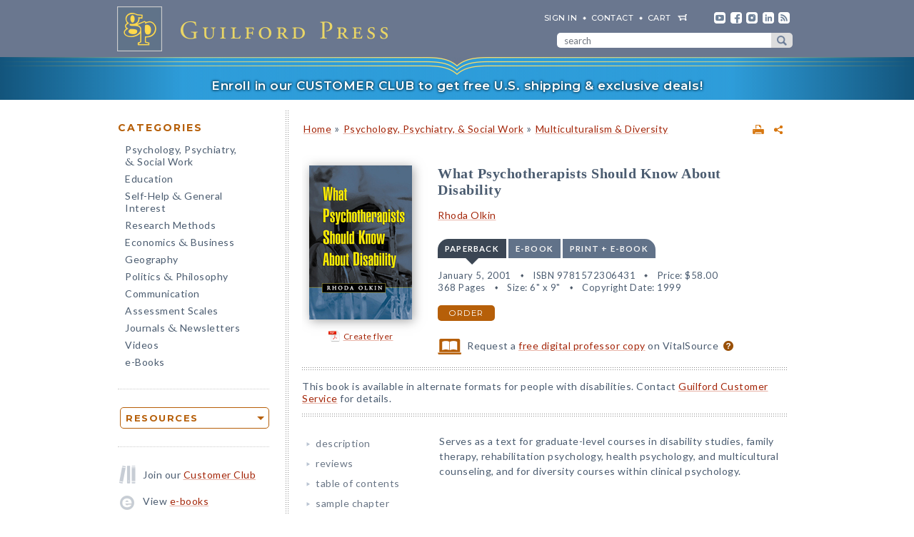

--- FILE ---
content_type: text/html; charset=UTF-8
request_url: https://www.guilford.com/books/What-Psychotherapists-Should-Know-About-Disability/Rhoda-Olkin/9781572306431/course-use
body_size: 15460
content:
<!DOCTYPE html>
<!--[if IE 8 ]>    <html lang="en-US" class="ie8"> <![endif]-->
<!--[if IE 9 ]>    <html lang="en-US" class="ie9"> <![endif]-->
<!--[if (gt IE 9)|!(IE)]><!--> <html lang="en-US" class="responsive-html"> <!--<![endif]-->
<head>
	<title>What Psychotherapists Should Know About Disability</title>
	<meta charset="UTF-8">
	<meta name="viewport" content="width=device-width, initial-scale=1">
	<meta http-equiv="X-UA-Compatible" content="IE=edge">
	
		<META name="description" content="This comprehensive volume provides the knowledge and skills that mental health professionals need for more effective, informed work with clients with disabilities. Combining her extensive knowledge as a clinician, researcher, and teacher with her personal experience as someone with a disability, Olkin provides an insider's perspective on critical issues that are often overlooked in training.">
	<META name="keywords" content="counseling, cultural diversity, disabilities, disability, etiquette, family, health, psychology, psychotherapy, rehabilitation, social work, treatment">
		<meta property="og:image" content="https://www.guilford.com/covers/9781572306431.jpg">
		<meta property="og:image:width" content="144">
		<meta property="og:image:height" content="216">
	<meta property="og:description" content="This comprehensive volume provides the knowledge and skills that mental health professionals need for more effective, informed work with clients with disabilities. Combining her extensive knowledge as a clinician, researcher, and teacher with her personal experience as someone with a disability, Olkin provides an insider's perspective on critical issues that are often overlooked in training.">
	<meta property="og:title" content="What Psychotherapists Should Know About Disability">
	<meta property="og:url" content="https://www.guilford.com/books/What-Psychotherapists-Should-Know-About-Disability/Rhoda-Olkin/9781572306431/course-use">


	<meta property="og:site_name" content="Guilford Press">
<!-- meta_extra -->
	<link rel="apple-touch-icon" sizes="57x57" href="/apple-touch-icon-57x57.png?v=2">
	<link rel="apple-touch-icon" sizes="60x60" href="/apple-touch-icon-60x60.png?v=2">
	<link rel="apple-touch-icon" sizes="72x72" href="/apple-touch-icon-72x72.png?v=2">
	<link rel="apple-touch-icon" sizes="76x76" href="/apple-touch-icon-76x76.png?v=2">
	<link rel="apple-touch-icon" sizes="114x114" href="/apple-touch-icon-114x114.png?v=2">
	<link rel="apple-touch-icon" sizes="120x120" href="/apple-touch-icon-120x120.png?v=2">
	<link rel="apple-touch-icon" sizes="144x144" href="/apple-touch-icon-144x144.png?v=2">
	<link rel="apple-touch-icon" sizes="152x152" href="/apple-touch-icon-152x152.png?v=2">
	<link rel="apple-touch-icon" sizes="180x180" href="/apple-touch-icon-180x180.png?v=2">
	<link rel="icon" type="image/png" href="/favicon-32x32.png?v=2" sizes="32x32">
	<link rel="icon" type="image/png" href="/favicon-194x194.png?v=2" sizes="194x194">
	<link rel="icon" type="image/png" href="/favicon-96x96.png?v=2" sizes="96x96">
	<link rel="icon" type="image/png" href="/android-chrome-192x192.png?v=2" sizes="192x192">
	<link rel="icon" type="image/png" href="/favicon-16x16.png?v=2" sizes="16x16">
	<link rel="manifest" href="/manifest.json?v=2">
	<link rel="mask-icon" href="/safari-pinned-tab.svg?v=2" color="#6e8198">
	<meta name="msapplication-TileColor" content="#6e8198">
	<meta name="msapplication-TileImage" content="/mstile-144x144.png">
	<meta name="theme-color" content="#667a91">

	

	<link rel="stylesheet"  href="/css/style.min.css?df7d6fd7b9a5b230b7b6479d9c8cfb17" type="text/css" media="all">

	<script src="https://ajax.googleapis.com/ajax/libs/jquery/3.7.1/jquery.min.js"></script>
	<script src="/js/jquery.jcarousel.min.js"></script>

	<!-- Google tag (gtag.js) -->
	<script type="text/plain" data-category="analytics" data-service="Google Analytics" async data-src="https://www.googletagmanager.com/gtag/js?id=G-LF0PP30NBR"></script>
	<script type="text/plain" data-category="analytics" data-service="Google Analytics">
		window.dataLayer = window.dataLayer || [];
		function gtag(){dataLayer.push(arguments);}
		gtag('js', new Date());

		gtag('config', 'G-LF0PP30NBR', {
			
				"content_group": "product_page",
				"page_title": "What Psychotherapists Should Know About Disability"
		});
		gtag('config', 'AW-1063409819');

		
gtag("event", "view_item", {
  currency: "USD",
  value: 58,
  items: [
		{
			item_id: "olkin",
			item_name: "What Psychotherapists Should Know About Disability",
			item_list_name: "product-page",
			item_list_id: "product-page",
			item_category: "Psychology, Psychiatry, & Social Work - Multiculturalism & Diversity",
			price: 58
		}
	]
});

	</script>

	<!-- Pingdom RUM -->
	<script type="text/plain" data-category="analytics" data-service="Pingdom">
		var _prum = [['id', '527bf25fabe53d042d000000'],
			     ['mark', 'firstbyte', (new Date()).getTime()]];
		(function() {
		    var s = document.getElementsByTagName('script')[0]
		      , p = document.createElement('script');
		    p.async = 'async';
		    p.src = '//rum-static.pingdom.net/prum.min.js';
		    s.parentNode.insertBefore(p, s);
		})();
	</script>
	
	<!-- Hotjar -->
	<script type="text/plain" data-category="analytics" data-service="Hotjar">
		(function(h,o,t,j,a,r){
			h.hj=h.hj||function(){(h.hj.q=h.hj.q||[]).push(arguments)};
			h._hjSettings={hjid:3417520,hjsv:6};
			a=o.getElementsByTagName('head')[0];
			r=o.createElement('script');r.async=1;
			r.src=t+h._hjSettings.hjid+j+h._hjSettings.hjsv;
			a.appendChild(r);
		})(window,document,'https://static.hotjar.com/c/hotjar-','.js?sv=');
	</script>

    	
</head>

<body class="internal responsive no-js">
	<a class="skip-link" href="#main-content" tabindex="0">Skip to content</a>
	<header class="header-wrapper" role="banner">
		<div class="header">
			<a href="https://www.guilford.com" class="home" aria-label="go to homepage"></a>
			<nav role="navigation" aria-label="desktop-header-nav" class="header-inner">
				<ul>
					<li><a href="/sign-in" rel="nofollow">SIGN IN</a></li>
					<li><a href="/contact-guilford-press">Contact</a></li>
					<li id="last" class="cart"><a rel="nofollow" href="/view-cart">cart</a><span class="dropdown-toggle cart-icon inactive" aria-label="open cart dropdown"></span></li>
					<li class="social youtube first"><a href="https://www.youtube.com/user/guilfordpress" target="_blank"><img src="https://www.guilford.com//images/social/icon-header-youtube-retina.png" style="width:16px;height:16px;" alt="YouTube"></a></li>
					<li class="social fb"><a href="https://www.facebook.com/pages/Guilford-Press/27048010039" target="_blank"><img src="https://www.guilford.com//images/social/icon-header-facebook-retina.png" style="width:16px;height:16px;" alt="Facebook"></a></li>
					<li class="social instagram"><a href="https://www.instagram.com/guilfordpress/" target="_blank"><img src="https://www.guilford.com//images/social/icon-header-instagram-retina.png" style="width:16px;height:16px;" alt="Instagram"></a></li>
					<li class="social linkedin"><a href="https://www.linkedin.com/company/guilford-publications" target="_blank"><img src="https://www.guilford.com//images/social/icon-header-linkedin-retina.png" style="width:16px;height:16px;" alt="LinkedIn"></a></li>
					<li class="social rss last"><a href="https://guilfordjournals.com/rss" target="_blank"><img src="https://www.guilford.com//images/social/icon-header-rss-retina.png" style="width:16px;height:16px;" alt="RSS"></a></li>
				</ul>

				<form id="search-form" method="get" action="/search" class="header-search" role="search" aria-label="desktop-search">
					<div class="search-input-wrapper">
						<input type="text" placeholder="search" class="search-input" id="header-search-input" name="pattern" aria-label="search" required><button class="search-submit" aria-label="submit search">submit search</button>
					</div>
				</form>
			</nav>
			<nav role="navigation" aria-label="mobile-header-nav" class="header-inner-mobile">
				<div class="cart-overlay-container">
					<a href="/view-cart"><img src="https://www.guilford.com//images/glyphicons-cart-2x.png" id="cart-glyph" alt="cart glyph"></a>
					
				</div>
				<img src="https://www.guilford.com//images/glyphicons-search-2x.png" id="search-glyph" alt="search glyph" tabindex="0" class="dropdown-toggle">
				<img src="https://www.guilford.com//images/glyphicons-menu-2x.png" id="menu-glyph" alt="menu-glyph" tabindex="0" class="dropdown-toggle">
			</nav>
		</div>
		<nav class="header-mobile-menu-container" role="navigation" aria-label="mobile-nav-menu">
			<div class="header-mobile-menu">
				<div class="arrow-up"></div>
				<ul>
					<li class="submenu"><a class="mobile-categories-link menu-button inactive" tabindex="0">Browse Categories</a>
						<ul>
							<li><a href="/browse/psychology-psychiatry-social-work">Psychology, Psychiatry, <span class="amp amp-menu">&amp;</span> Social Work</a></li>
							<li><a href="/browse/education">Education</a></li>
							<li><a href="/browse/self-help-general-interest">Self-Help <span class="amp amp-menu">&amp;</span> General Interest</a></li>
							<li><a href="/browse/research-methods">Research Methods</a></li>
							<li><a href="/browse/economics-business">Economics <span class="amp amp-menu">&amp;</span> Business</a></li>
							<li><a href="/browse/geography">Geography</a></li>
							<li><a href="/browse/politics-philosophy">Politics <span class="amp amp-menu">&amp;</span> Philosophy</a></li>
							<li><a href="/browse/communication">Communication</a></li>
							<li><a href="/browse/assessment-scales">Assessment Scales</a></li>
							<li><a href="/browse/journals-newsletters">Journals <span class="amp amp-menu">&amp;</span> Newsletters</a></li>
							<li><a href="/browse/videos">Videos</a></li>
							<li><a href="/e-books">e-Books</a></li>
						</ul>
					</li>
					<li class="submenu"><a class="mobile-resources-link menu-button inactive" tabindex="0">Browse Resources</a>
						<ul>
							<li><a href="/ordering-information">Ordering Information</a></li>
							<li><a href="/journals-newsletters/renew">Renew a Subscription</a></li>
							<li><a href="/offers">Special Offers</a></li>
							<li><a href="/professors">For Professors</a></li>
							<li><a href="/teachers-schools">For Teachers &amp; Schools</a></li>
							<li><a href="/student-discount">For Students</a></li>
							<li><a href="/authors">For Authors</a></li>
							<li><a href="/resellers">For Resellers</a></li>
							<li><a href="/librarians">For Librarians</a></li>
							<li><a href="/treating-military-clients">For Treating Military Clients</a></li>
							<li><a href="/conference-calendar">Conference Calendar</a></li>
							<li><a href="/publicity">Publicity</a></li>
							<li><a href="/mhe-resources">Free Chapters, Tips, & Tools</a></li>
							<li><a href="/meet-authors">Meet our Authors</a></li>
							<li><a href="/permissions">Permissions</a></li>
							<li><a href="/rights-and-translations">Foreign Rights</a></li>
							<li><a href="/CE-credits">CE Credits</a></li>
							<li><a href="/employment-opportunities">Employment Opportunities</a></li>
							<li><a href="/freelance-opportunities">Freelance Opportunities</a></li>
						</ul>
					</li>
					<li class="link"><a href="/contact-guilford-press" class="menu-button">Contact Us</a></li>
					<li class="link"><a href="/sign-in" class="menu-button">Sign In</a></li>
					<li class="link"><a href="/emails" class="menu-button">emails</a></li>
					<li class="link"><a href="/e-books" class="menu-button">e-books</a></li>
					<li class="link"><a href="/new-releases" class="menu-button">new releases</a></li>
					<li class="link"><a href="/request-catalogs" class="menu-button">catalogs</a></li>
					<li class="link"><a href="/bestsellers" class="menu-button">bestsellers</a></li>
				</ul>			
			</div>
		</nav>
		<div class="header-mobile-search-container" role="search" aria-label="mobile-search">
			<div class="header-mobile-search">
				<div class="arrow-up"></div>
				<form id="search-form-mobile" method="get" action="/search" class="header-search">
					<label for="header-search-input-mobile">Search</label>
					<input type="text" placeholder="" class="search-input" id="header-search-input-mobile" name="pattern" aria-label="search input" required>
					<button class="search-submit" aria-label="submit search"><span class="arrow-right"></span></button>
				</form>
			</div>
		</div>
	</header>

	<div class="top-banner-alert internal-promotion" tabindex="0" data-promovariant="customer-club-ribbon" data-promoname="Customer Club Ribbon" data-promoid="customer-club">
		<a href="/club" class="banner-inner">
			Enroll in our CUSTOMER CLUB to get free U.S. shipping &amp; exclusive deals!
		</a>
	</div>

	<div class="content clearfix">
		<nav class="sidebar" role="navigation" aria-label="desktop-main-nav">
			<h2 class="categories-header">Categories</h2>
			<ul class="categories">
				<li><a href="/browse/psychology-psychiatry-social-work">Psychology, Psychiatry, <br><span class="amp amp-menu">&amp;</span> Social Work</a></li>
				<li><a href="/browse/education">Education</a></li>
				<li><a href="/browse/self-help-general-interest">Self-Help <span class="amp amp-menu">&amp;</span> General Interest</a></li>
				<li><a href="/browse/research-methods">Research Methods</a></li>
				<li><a href="/browse/economics-business">Economics <span class="amp amp-menu">&amp;</span> Business</a></li>
				<li><a href="/browse/geography">Geography</a></li>
				<li><a href="/browse/politics-philosophy">Politics <span class="amp amp-menu">&amp;</span> Philosophy</a></li>
				<li><a href="/browse/communication">Communication</a></li>
				<li><a href="/browse/assessment-scales">Assessment Scales</a></li>
				<li><a href="/browse/journals-newsletters">Journals <span class="amp amp-menu">&amp;</span> Newsletters</a></li>
				<li><a href="/browse/videos">Videos</a></li>
				<li><a href="/e-books">e-Books</a></li>
			</ul>
			
			<div class="res-container">
				<div class="dropdown-select-group full-width" name="search-sort-by">
					<button type="button" class="btn-select btn btn-lg orange border"><strong>Resources</strong></button>
					<div class="dropdown-select-options">
						<a href="/ordering-information">Ordering Information</a>
						<a href="/journals-newsletters/renew">Renew a Subscription</a>
						<a href="/offers">Special Offers</a>	
						<a href="/professors">For Professors</a>
						<a href="/teachers-schools">For Teachers &amp; Schools</a>
						<a href="/student-discount">For Students</a>
						<a href="/authors">For Authors</a>
						<a href="/resellers">For Resellers</a>
						<a href="/librarians">For Librarians</a>
						<a href="/treating-military-clients">Treating Military Clients</a>
						<a href="/conference-calendar">Conference Calendar</a>
						<a href="/publicity">Publicity</a>
						<a href="/mhe-resources">Free Chapters, Tips, & Tools</a>
						<a href="/meet-authors">Meet our Authors</a>
						<a href="/permissions">Permissions</a>
						<a href="/rights-and-translations">Foreign Rights</a>
						<a href="/CE-credits">CE Credits</a>
						<a href="/employment-opportunities">Employment</a>
						<a href="/freelance-opportunities">Freelance Opportunities</a>
					</div>
				</div>
			</div>

			<div class="icon-box icon-club">Join our <a href="/club">Customer Club</a></div>
			<div class="icon-box icon-ebooks">View <a href="/e-books">e-books</a></div>
			<div class="icon-box icon-bestsellers">Browse our <a href="/bestsellers">bestsellers</a></div>
			<div class="icon-box icon-marketing-emails">Sign up for <a href="/emails">emails</a></div>
			<div class="icon-box icon-catalog">Request <a href="/request-catalogs">our catalogs</a></div>
			<div class="icon-box icon-new-releases">See our <a href="/new-releases">new releases</a></div>
			
		</nav>
		<main class="inner" id="main-content" role="main" tabindex="-1">
<!-- begin main -->
			<div class="product-header-container">
	<div class="toplinks">
	<div id="print-link-container"><a rel="nofollow" href="/books/What-Psychotherapists-Should-Know-About-Disability/Rhoda-Olkin/9781572306431/print" class="print-page" target="_blank"><img src="https://www.guilford.com/images/printer-2x.gif" alt="printer"></a><span class="print-link-tooltip">Print</span></div>&nbsp; &nbsp; 	
		<div class="share-widget-container" style="display:inline-block; float:right;">
			<a id="share-by-name" class="share-parent dropdown-toggle" data-name="olkin" tabindex="0"><img src="https://www.guilford.com/images/share-widget.png" width="12" height="12" alt="share"></a>
		</div>
		
	<div id="product-share-preview" style="display: none;"><!-- SHARE_PREVIEW --><table align="center" border="0" cellpadding="0" cellspacing="0" style="width:100%;color:#4B5C70; font-family:Verdana, Arial, Helvetica, sans-serif; font-size:13px; letter-spacing:normal;" width="100%">
		<tr>
			<!-- COVER -->
			<td align="center" class="product-cover-container" style="width:137px;padding:0 44px 5px 0; vertical-align:top;" valign="top" width="137">
				<!-- TAGLINE COPY -->
				<div style="font-weight:bold; font-size:11px; color:#b65f09;padding-bottom:7px;margin-right:7px;">
				
	
		
		
		
		
		
		
				</div>
				<!-- END TAGLINE COPY -->
				
				<a href="https://www.guilford.com/books/What-Psychotherapists-Should-Know-About-Disability/Rhoda-Olkin/9781572306431?utm_source=share-email&utm_medium=social&utm_campaign=share-widget" target="_blank"><img src="https://www.guilford.com/covers/9781572306431.jpg" height="195" width="130" alt="What Psychotherapists Should Know About Disability - Rhoda Olkin" vspace="3" border="0" style="margin:7px 7px 7px 0; -webkit-box-shadow: 2px 2px 14px 0 rgba(128,128,128,0.7); -moz-box-shadow: 2px 2px 14px 0 rgba(128,128,128,0.7); box-shadow: 2px 2px 14px 0 rgba(128,128,128,0.7);"></a>
			</td>
			<!-- END COVER -->
			<td align="left" class="description" style="width:99%;padding:0 0 5px 0px;font-size:14px;" valign="center">
				<font color="#4B5C70"><b><a class="product-title" href="https://www.guilford.com/books/What-Psychotherapists-Should-Know-About-Disability/Rhoda-Olkin/9781572306431?utm_source=share-email&utm_medium=social&utm_campaign=share-widget" style="color: #a42609; font-size:17px;" target="_blank">What Psychotherapists Should Know About Disability</a></b>
				
				<br><br>					
				<i class="authors"><a href="https://www.guilford.com/author/Rhoda-Olkin" style="color:#a42609" target="_blank">Rhoda Olkin</a></i></font> 

			</td>
		</tr>
		<tr>
			<td class="description" colspan="2" style="padding:10px 0 0 0;font-size:14px;">
			<!-- DESCRIPTION -->
			This comprehensive volume provides the knowledge and skills that mental health professionals need for more effective, informed work with clients with disabilities.
			
			&nbsp;&nbsp; <a href="https://www.guilford.com/books/What-Psychotherapists-Should-Know-About-Disability/Rhoda-Olkin/9781572306431?utm_source=share-email&utm_medium=social&utm_campaign=share-widget"  style="color: #a42609;font-size:11px;" target="_blank">read more &#187;</a>
			<!-- END DESCRIPTION -->
			</td>
		</tr>
	</table><!-- END SHARE_PREVIEW --></div>
	</div>

	<div class="page-header product-header"><p class="breadcrumb"><a HREF="/">Home</a> <span class="small">&#187;</span> <A HREF="/browse/psychology-psychiatry-social-work">Psychology, Psychiatry, & Social Work</A> 
<span class="small">&#187;</span> <A HREF="/browse/psychology-psychiatry-social-work/multiculturalism-diversity">Multiculturalism & Diversity</A> 
</div>
</div>


<div class="page-product">

	<!-- begin biblio -->
	<div id="biblio" class="nojs2">

		<!-- begin cover -->
		<div class="cover">
		
		
		
		
		
		
		<a id="coverPopupButton" tabindex="0" class="norm_link"><IMG SRC="https://www.guilford.com/covers/9781572306431.jpg" class="dropshadow-cover" ALT="Product Cover"></a>
		<!-- begin flyer or librarian link --><div id="flyer-link-container"><a rel="nofollow" href="https://www.guilford.com/create-flyer/olkin" class="create-flyer"><img src="https://www.guilford.com/images/flyer_icon.jpg" id="create-flyer-img" alt="PDF flyer" width="16" height="16" border="0" style="margin:2px 5px 5px 0;vertical-align:middle" />Create flyer</a></div><!-- end flyer or librarian link -->
		
		
		</div>
		<!-- end cover -->

		<div class="biblio">
		
		<h1 class="title">What Psychotherapists Should Know About Disability</h1>
		
		<h3 class="author"><a href="/author/Rhoda-Olkin">Rhoda Olkin</a></h3>
		
		<!-- begin INFO -->
			<div class="format-title-container"><span tabindex="0" class="format-title active" data-format="1">Paperback</span><span tabindex="0" class="format-title" data-format="2">e-book</span><span tabindex="0" class="format-title" data-format="3">print + e-book</span></div>   <div class="format three-or-fewer-formats active" id="format-1"><div><span class="nojs-binding">Paperback</span><div class="details">January 5, 2001</div> <div class="details">ISBN 9781572306431</div> <span class="price">Price: <!---->$58.00</span><br><div class="details">368 Pages</div> <div class="details">Size: 6" x 9"</div> <div class="details">Copyright Date: 1999</div> </div><a rel="nofollow" href="/add-to-cart/9781572306431/$58.00/What+Psychotherapists+Should+Know+About+Disability+(Paperback)" class="btn btn-md orange">order</a></div> <div class="format three-or-fewer-formats" id="format-2"><div><span class="nojs-binding" >e-book</span><div class="details">April 6, 2012</div> <div class="details">ePub <a style="cursor:pointer" class="ebook-question-mark" tabindex="0">?</a></div> <span class="price">Price: <!---->$58.00</span> <br><div class="details">368 Pages</div> </div><a rel="nofollow" href="/add-to-cart/9781462506132/$58.00/What+Psychotherapists+Should+Know+About+Disability+(e-Book)" class="btn btn-md orange">order</a></div><script src="/js/ebooks_popup.js?1689725581"></script><div class="format three-or-fewer-formats" id="format-3"><div><span class="nojs-binding">print + e-book</span> <div class="details">Paperback + e-Book (ePub) <a style="cursor:pointer" class="ebook-question-mark">?</a></div> <span class="price">Price: <strike>$116.00</strike> <strong>$69.60</strong></span><br><div class="details">368 Pages</div></div><a rel="nofollow" href="/add-to-cart/9781572306431E/$116.00--$69.60/What+Psychotherapists+Should+Know+About+Disability+(Print+%252B+e-Book)" class="btn btn-md orange">order</a></div><script type="text/javascript">$('.nojs2').removeClass('nojs2');</script>
			
			
		<!-- end INFO -->

		<!-- begin PREMIUM_RESOURCES -->
			
		<!-- end PREMIUM_RESOURCES -->

		<!-- begin AUDIBLE_LINK -->
			
		<!-- end AUDIBLE_LINK -->

		<!-- begin PACKAGE_INFO -->
			
		<!-- end PACKAGE_INFO -->

		<!-- begin GPJOURNALS -->
			
		<!-- end GPJOURNALS -->

		<!-- begin ASSOC -->
			
		<!-- end ASSOC -->

		<!-- begin EBOOK -->
			
		<!-- end EBOOK -->

		<!-- begin VITALSOURCE_LINK -->
			<div class="biblio_addendum"><span class="vitalsource-link"><span class="vitalsource-link-text"><img src="https://www.guilford.com//images/professor-copy-icon-web.svg" alt="professor copy" style="height:22px; width:auto; vertical-align:middle; padding-right:5px;"> Request a <a href="https://sampling.vitalsource.com/educators/textbooks?term=9781462506132" target="_blank">free digital professor copy</a> on VitalSource <a href="/professors" style="cursor:pointer" class="professor-copy-question-mark" tabindex="0">?</a></span></span></div>
		<!-- end VITALSOURCE_LINK -->

		<!-- begin CONTENT_TAGLINE -->
			
		<!-- end CONTENT_TAGLINE -->

		<!-- begin ETC_INFO -->
			
		<!-- end ETC_INFO -->

		<!-- begin DISCOUNT -->
			
		<!-- end DISCOUNT -->

		<!-- begin no cover flyer or librarian link -->
		<!-- end no cover flyer or librarian link -->

		</div> <!-- end info -->
	</div>
	<!-- end biblio -->

	<hr>

	<div id="etc">
			
	<!-- begin VIDLINK -->
			
	<!-- end VIDLINK -->

	<!-- begin EDITION -->
			
	<!-- end EDITION -->

	<!-- begin ETC -->
			This book is available in alternate formats for people with disabilities. Contact <A HREF='mailto:info@guilford.com'>Guilford Customer Service</A> for details.
<hr>
	<!-- end ETC -->

	<!-- begin ETC2 -->
			
	<!-- end ETC2 -->

	<!-- begin ETC3 -->
			
	<!-- end ETC3 -->

	<!-- begin AOTM -->
			
	<!-- end AOTM -->

	<!-- begin MARKETING_EMAIL -->
			
	<!-- end MARKETING_EMAIL -->

	<!-- begin USABLE_FORMS -->
			
	<!-- end USABLE_FORMS -->

	<!-- begin ONLINE -->
			
	<!-- end ONLINE -->
	</div>

	<div id="prodinfo" class="product-info-main">
		<div id="moreinfo">
			<!-- begin 'more info' sections -->
			<ul class="menu">
				<li><a href="/books/What-Psychotherapists-Should-Know-About-Disability/Rhoda-Olkin/9781572306431/summary">description</a>
<!-- section SUMMARY
<div id="description"><span class="initcap" >T</span>his comprehensive volume provides the knowledge and skills that mental health professionals need for more effective, informed work with clients with disabilities. Combining her extensive knowledge as a clinician, researcher, and teacher with her personal experience as someone with a disability, Olkin provides an insider's perspective on critical issues that are often overlooked in training. A lucid conceptual framework is presented for understanding disability as a minority experience, one that is structured by social, legal, and attitudinal constraints as well as physical challenges. Illuminating frequently encountered psychosocial themes and concerns, chapters describe a range of approaches to dealing with disability issues in the treatment of adults, children, and families. Topics addressed include etiquette with clients with disabilities; special concerns in assessment, evaluation, and diagnosis; the impact of disability on sexuality and romance, as well as pregnancy, birthing, and parenting; the use of assistive technology and devices; disability and substance abuse; and more. Filled with clinical examples and observations, the volume also discusses strategies for enhancing teaching, training, and research.</div>
-->
</li>
				<li><a href="/books/What-Psychotherapists-Should-Know-About-Disability/Rhoda-Olkin/9781572306431/reviews">reviews</a>
<!-- section REVIEWS
“A refreshing addition to a body of literature which usually lacks any alternative to the medical model....A very useful resource for teaching alternative ways to perceive disability.”<br><img src="https://www.guilford.com/images/new/spacer.gif" height="6" width="1"><br><span class="small"><b>—<i>Review of Disability Studies</i></b></span><br><br><br>

“A valuable, insider's view of being on the outside....In addition to educating us about the social stigma these clients face, [this book] is full of practical resources and recommendations.”<br><img src="https://www.guilford.com/images/new/spacer.gif" height="6" width="1"><br><span class="small"><b>—<i>Networker</i></b></span><br><br><br>

“Dr. Olkin is able, because of her own experience with disability and because of her experience through her work with people with disabilities, to set the story straight and to expose the myths and fallacies that have existed for centuries.”<br><img src="https://www.guilford.com/images/new/spacer.gif" height="6" width="1"><br><span class="small"><b>—<i>Disability Studies Quarterly</i></b></span><br><br><br>

“Simply put, this is the best book on psychotherapy I've read in years. It is not only a superb guide to treating clients with disabilities; it is also an eloquent reminder of what systems-oriented therapy at its most creative can actually be. More broadly, Olkin opens us up to a compelling vision of how clinicians, teachers, and researchers can play an active role in ushering in a more just and diversity-valuing society.”<br><img src="https://www.guilford.com/images/new/spacer.gif" height="6" width="1"><br><span class="small"><b>—Morris Taggart, PhD, Psychologist and Family Therapist</b></span><br><br><br>

“This book is destined to become a classic. It is by far the most comprehensive and well-written text on the topic. Psychologists, social workers, educators, human resource specialists, and employers will find much of value. Olkin not only does a masterful job of integrating theory, research, and practice; she also communicates the human dimensions of disability. She speaks passionately and forcefully, providing personal insights that help readers understand the experiential reality of disability. This book is helping me to confront biases, stereotypes, and discomfort that may obstruct my interactions with students, clients, and acquaintances with disabilities. I am confident that it will make me a more effective clinician. This is a 'must read' for helping professionals and educators.”<br><img src="https://www.guilford.com/images/new/spacer.gif" height="6" width="1"><br><span class="small"><b>—Derald Wing Sue, PhD, President,  Society for the Psychological Study of Ethnic Minority Issues, Division 45 of the American Psychological Association</b></span><br><br><br>

“Olkin has produced a comprehensive and penetrating analysis of the significant issues that impact upon the lives of people with disabilities. Organized, concise chapters address dating and romance, sexuality, advocacy, discrimination and stress, treatment and pain, and a plethora of other significant topics. The bibliography is outstanding. This book is not just for psychotherapists—it is a vital resource for anyone who studies disability or is involved in the care or treatment of people with disabilities.”<br><img src="https://www.guilford.com/images/new/spacer.gif" height="6" width="1"><br><span class="small"><b>—Mark Nagler, PhD, Professor of Sociology and Disability Studies, Department of Sociology, Renison College, University of Waterloo, Canada</b></span><br><br><br>

“This book is a groundbreaking bridge between the disability community and the mental health profession. A comprehensive and practical resource containing a thorough review of the literature, it is replete with original analyses and illustrative clinical vignettes. Olkin's humor, honesty, and sharing of personal disability experience make this an absorbing work. It will inform mental health trainees and will be of interest to practitioners and researchers, whether or not they have disability expertise.”<br><img src="https://www.guilford.com/images/new/spacer.gif" height="6" width="1"><br><span class="small"><b>—Megan Kirshbaum, PhD, Executive Director, Through the Looking Glass; Co-Director, National Resource Center for Parents with Disabilities, Berkeley, California </b></span><br><br><br>

“Counseling students can greatly benefit from learning more about working with people with disabilities.  I try to integrate this topic in every course I teach.”<br><img src="https://www.guilford.com/images/new/spacer.gif" height="6" width="1"><br><span class="small"><b>—Susan H. Packard, Graduate Education-Counseling Department, Gwynedd-Mercy College</b></span>
-->
</li>
				
				
				
				
				
				
				<li><a href="/books/What-Psychotherapists-Should-Know-About-Disability/Rhoda-Olkin/9781572306431/contents">table of contents</a>
<!-- section TOC
Introduction and Overview<p>
1. Who Are People with Disabilities?<p>
2. The Minority Model of Disability <p>
3. The Disability Experience: I. Stereotypes and Attitudes<p>
4. The Disability Experience: II. Affect and Everyday Experiences<p>
5. Families with Disabilities<p>
6. Laws and Social History <p>
7. Beginning Treatment<p>
8. Etiquette with Clients with Disabilities<p>
9. Interviews, Assessment, Evaluation, and Diagnosis<p>
10. Dating, Romance, Sexuality, Pregnancy, Birthing, and Genetic Testing<p>
11. Special Issues in Therapy with Clients with Disabilities<p>
12. Assistive Technology and Devices<p>
13. The Personal, the Professional, and the Political<p>
14. Research on Disability: Shifting the Paradigm from Pathology to Policy<p>
15. For Teachers and Supervisors
-->
</li>
				<li><a href="/excerpts/olkin.pdf?t=1" target="_new">sample chapter</a>
</li>
				<li><a href="/books/What-Psychotherapists-Should-Know-About-Disability/Rhoda-Olkin/9781572306431/author">about the author</a>
<!-- section ABOUTA
<a href="/author/Rhoda-Olkin">Rhoda Olkin</a>, PhD, is a professor in the clinical psychology program at the California School of Professional Psychology in Alameda, California. She is also on the staff of Through the Looking Glass in Berkeley, California, an agency serving families with disabilities, and the National Resource Center for Parents with Disabilities. She has experience in disability from the perspective of an administrator (she founded handicapped services at the University of California, Santa Barbara, in the mid-1970s, and is currently the Faculty Advisor to Students with Disabilities at the California School of Professional Psychology), researcher, clinician, teacher, and spouse (of a man with multiple sclerosis), as well as personal experience (she had polio in 1954). Her short stories have been published in literary magazines, and her most recent story on a disability theme appears in <i>Bigger Than the Sky: Disabled Women on Parenting</i>. Her two children can spot ramps and handicapped parking with the best of them.
-->
</li>
				
				
				
				
				<li><a href="/books/What-Psychotherapists-Should-Know-About-Disability/Rhoda-Olkin/9781572306431/audience">audience</a>
<!-- section AUDIENCE
Practicing psychotherapists; teachers, trainers, and supervisors in disability studies, cultural diversity, clinical and counseling psychology, and related mental health disciplines; graduate-level students; administrators, policy makers, and advocacy groups within the disability community.<br>
<br>
Serves as a text for graduate-level courses in disability studies, family therapy, rehabilitation psychology, health psychology, and multicultural counseling, and for diversity courses within clinical psychology.
-->
</li>
				
				
				<li><a href="/books/What-Psychotherapists-Should-Know-About-Disability/Rhoda-Olkin/9781572306431/course-use" class="current">course use</a>
<!-- section COURSE_USE
Serves as a text for graduate-level courses in disability studies, family therapy, rehabilitation psychology, health psychology, and multicultural counseling, and for diversity courses within clinical psychology.
-->
</li>
				
				
				
				
				
				
				
				
				
				
				
				
				
				
				

				

<div class="google-preview">
                <div id="google-preview-btn" tabindex="0">
				<script type="text/javascript" src="https://books.google.com/books/previewlib.js"></script>
				<script>GBS_setViewerOptions({showLinkChrome: false});</script>
				<script type="text/javascript">
				GBS_insertPreviewButtonPopup('ISBN:9781572306431');
			</script>
                </div>
				</div>
				
				<div class="google-preview-mobile" style="display: none;">
				<script type="text/javascript">
				GBS_insertPreviewButtonLink('ISBN:9781572306431');
				</script>
				</div>
				
			</ul>
			<!-- end 'more info' sections -->
		</div>

		<a name="copy"></a><div class="product-desc" id="display">
		<!-- begin copy -->
<a id="pr-section" data-section="course_use"></a>Serves as a text for graduate-level courses in disability studies, family therapy, rehabilitation psychology, health psychology, and multicultural counseling, and for diversity courses within clinical psychology.
		<!-- end copy -->
		</div>
	</div> <!-- end prodinfo -->
	
				<div class="recommendations text-left">
					<hr class="underline">
					<h1>You May Also Be Interested In</h1>
					<div class="jcarousel-wrapper-small page-category clearfix"><span class="v-wrap nojs-hide carousel-interact" tabindex="0" aria-label="previous"><div class="v-box back jcarousel-control-prev-cat jcarousel-control"> </div></span><div class="jcarousel"><ul><li><div class="featured-title"><a href="/books/Cultural-Issues-in-Play-Therapy/Gil-Drewes/9781462546909?recommend=product-page" class="trackable-product-view list-view" rel="nofollow" data-title="Cultural Issues in Play Therapy: Second Edition" data-prodid="gil6" data-isbn="9781462546909" data-list="product-page-recommendations" data-subject-area="Psychology, Psychiatry, & Social Work - Multiculturalism & Diversity"><img src="https://www.guilford.com/covers/9781462546909.jpg" class="dropshadow-animate" alt="Cultural Issues in Play Therapy: Second Edition"></a></div></li><li><div class="featured-title"><a href="/books/Interviewing-Clients-across-Cultures/Lisa-Aronson-Fontes/9781606234051?recommend=product-page" class="trackable-product-view list-view" rel="nofollow" data-title="Interviewing Clients across Cultures: A Practitioner&#39;s Guide" data-prodid="fontes2" data-isbn="9781606234051" data-list="product-page-recommendations" data-subject-area="Psychology, Psychiatry, & Social Work - Multiculturalism & Diversity"><img src="https://www.guilford.com/covers/9781606234051.jpg" class="dropshadow-animate" alt="Interviewing Clients across Cultures: A Practitioner&#39;s Guide"></a></div></li><li><div class="featured-title"><a href="/books/Cognitive-Behavioral-Therapies-Lesbian-Gay-Bisexual-Clients/Martell-Safren-Prince/9781572309548?recommend=product-page" class="trackable-product-view list-view" rel="nofollow" data-title="Cognitive-Behavioral Therapies with Lesbian, Gay, and Bisexual Clients" data-prodid="martell" data-isbn="9781572309548" data-list="product-page-recommendations" data-subject-area="Psychology, Psychiatry, & Social Work - Multiculturalism & Diversity"><img src="https://www.guilford.com/covers/9781572309548.jpg" class="dropshadow-animate" alt="Cognitive-Behavioral Therapies with Lesbian, Gay, and Bisexual Clients"></a></div></li><li><div class="featured-title"><a href="/books/How-Connections-Heal/Walker-Rosen/9781593850326?recommend=product-page" class="trackable-product-view list-view" rel="nofollow" data-title="How Connections Heal: Stories from Relational-Cultural Therapy" data-prodid="walker" data-isbn="9781593850326" data-list="product-page-recommendations" data-subject-area="Psychology, Psychiatry, & Social Work - Multiculturalism & Diversity"><img src="https://www.guilford.com/covers/9781593850326.jpg" class="dropshadow-animate" alt="How Connections Heal: Stories from Relational-Cultural Therapy"></a></div></li><li><div class="featured-title"><a href="/books/Immigrant-Families-in-Contemporary-Society/Lansford-Deater-Deckard-Bornstein/9781606232477?recommend=product-page" class="trackable-product-view list-view" rel="nofollow" data-title="Immigrant Families in Contemporary Society" data-prodid="lansford" data-isbn="9781606232477" data-list="product-page-recommendations" data-subject-area="Psychology, Psychiatry, & Social Work - Multiculturalism & Diversity"><img src="https://www.guilford.com/covers/9781606232477.jpg" class="dropshadow-animate" alt="Immigrant Families in Contemporary Society"></a></div></li></ul></div><span class="v-wrap nojs-hide carousel-interact" tabindex="0" aria-label="next"><div class="v-box forward jcarousel-control-next-cat jcarousel-control"> </div></span></div>
				</div>
</div>
<script type="application/ld+json">
{		
	"@context": "http://schema.org/",
	"@type": "Product",
	"name": "What Psychotherapists Should Know About Disability",
	"image": "https://www.guilford.com/covers/9781572306431.jpg",
	"description": "This comprehensive volume provides the knowledge and skills that mental health professionals need for more effective, informed work with clients with disabilities. Combining her extensive knowledge as a clinician, researcher, and teacher with her personal experience as someone with a disability, Olkin provides an insider's perspective on critical issues that are often overlooked in training. A lucid conceptual framework is presented for understanding disability as a minority experience, one that is structured by social, legal, and attitudinal constraints as well as physical challenges. Illuminating frequently encountered psychosocial themes and concerns, chapters describe a range of approaches to dealing with disability issues in the treatment of adults, children, and families. Topics addressed include etiquette with clients with disabilities; special concerns in assessment, evaluation, and diagnosis; the impact of disability on sexuality and romance, as well as pregnancy, birthing, and parenting; the use of assistive technology and devices; disability and substance abuse; and more. Filled with clinical examples and observations, the volume also discusses strategies for enhancing teaching, training, and research.",
	"url": "https://www.guilford.com/books/What-Psychotherapists-Should-Know-About-Disability/Rhoda-Olkin/9781572306431",
	"gtin13": "9781572306431",
	"sku": "9781572306431",
	"brand": {
		"@type": "Organization",
		"name": "Guilford Press"
	},
	"offers": {
		"@type": "Offer",
		"priceCurrency": "USD",
		"price": "58.00",
		"availability": "http://schema.org/InStock",
		"url": "https://www.guilford.com/books/What-Psychotherapists-Should-Know-About-Disability/Rhoda-Olkin/9781572306431",
		"seller": {
			"@type": "Organization",
			"name": "Guilford Press"
		}
	}
}
</script>
<script type="application/ld+json">
{
   "@context":"https://schema.org",
   "@type":"Book",
   "name":"What Psychotherapists Should Know About Disability",
   "description":"This comprehensive volume provides the knowledge and skills that mental health professionals need for more effective, informed work with clients with disabilities. Combining her extensive knowledge as a clinician, researcher, and teacher with her personal experience as someone with a disability, Olkin provides an insider's perspective on critical issues that are often overlooked in training. A lucid conceptual framework is presented for understanding disability as a minority experience, one that is structured by social, legal, and attitudinal constraints as well as physical challenges. Illuminating frequently encountered psychosocial themes and concerns, chapters describe a range of approaches to dealing with disability issues in the treatment of adults, children, and families. Topics addressed include etiquette with clients with disabilities; special concerns in assessment, evaluation, and diagnosis; the impact of disability on sexuality and romance, as well as pregnancy, birthing, and parenting; the use of assistive technology and devices; disability and substance abuse; and more. Filled with clinical examples and observations, the volume also discusses strategies for enhancing teaching, training, and research.",
   "url":"https://www.guilford.com/books/What-Psychotherapists-Should-Know-About-Disability/Rhoda-Olkin/9781572306431",
   "publisher": {
       "@type": "Organization",
       "name": "Guilford Press"
   },
   "workExample":[{
	"@type":"Book",
	"bookFormat":"https://schema.org/EBook",
	"abridged":"https://schema.org/False",
	"isbn":"9781462506132",
	"datePublished":"2012-04-06",
	"potentialAction":{
		"@type":"ReadAction",
		"target":{
			"@type":"EntryPoint",
			"urlTemplate":"https://www.guilford.com/books/What-Psychotherapists-Should-Know-About-Disability/Rhoda-Olkin/9781572306431",
			"actionPlatform":[
				"http://schema.org/DesktopWebPlatform",
				"http://schema.org/AndroidPlatform",
				"http://schema.org/IOSPlatform",
				"http://schema.org/MobileWebPlatform"
			]
		},
		"expectsAcceptanceOf":[
			{
				"@type":"Offer",
				"price":"58.00",
				"priceCurrency":"USD",
				"availability":"https://schema.org/InStock"
			}
		]
	}
},
{
	"@type":"Book",
	"bookFormat":"https://schema.org/Paperback",
	"abridged":"https://schema.org/False",
	"isbn":"9781572306431",
	"datePublished":"2001-01-05",
	"potentialAction":{
		"@type":"ReadAction",
		"target":{
			"@type":"EntryPoint",
			"urlTemplate":"https://www.guilford.com/books/What-Psychotherapists-Should-Know-About-Disability/Rhoda-Olkin/9781572306431",
			"actionPlatform":[
				"http://schema.org/DesktopWebPlatform",
				"http://schema.org/AndroidPlatform",
				"http://schema.org/IOSPlatform",
				"http://schema.org/MobileWebPlatform"
			]
		},
		"expectsAcceptanceOf":[
			{
				"@type":"Offer",
				"price":"58.00",
				"priceCurrency":"USD",
				"availability":"https://schema.org/InStock"
			}
		]
	}
}
],
   "author":[{
	"@type":"Person",
	"name":"Rhoda Olkin",
	"url":"/author/Rhoda-Olkin"
}
]
}
</script>


			
<!-- end content -->		
<!-- end main column -->	
		</main>
	</div>
	
	<footer class="footer clearfix" role="contentinfo">
		<div class="footer-menu clearfix">
			<div class="quarter pull-left text-left">
				<div class="footer-header underline-grey">Connect</div>
				<a href="/your-account">Your Account</a><br>
				<a href="/about-guilford-press">About Us</a><br>
				<a href="/contact-guilford-press">Contact Us</a><br>
				<a href="/employment-opportunities">Employment Opportunities</a><br>
				<a href="/freelance-opportunities">Freelance Opportunities</a><br>
				<a href="/emails">Sign up for Emails</a><br>
				<a href="/request-catalogs">Request our Catalogs</a><br>
				<a href="/publicity">Publicity</a><br>
				<a href="/report-piracy">Report Piracy</a><br>
				<a href="/conference-calendar">Conference Calendar</a><br>
				<a href="/meet-authors">Meet our Authors</a>
			</div>

			<div class="quarter pull-left text-left">
				<div class="footer-header underline-grey">Help</div>
				<a href="/ordering-information">Ordering Information</a><br>
				<a href="/journals-newsletters/renew">Renew a Subscription</a><br>
				<a href="/e-books/FAQ">e-Book FAQ</a><br>
				<a href="/permissions">Permissions</a><br>
				<a href="/rights-and-translations">Foreign Rights</a><br>
				<a href="/CE-credits">CE Credits</a><br>
				<a href="/privacy-policy">Privacy Policy</a><br>
				<a href="/cookie-policy">Cookie Policy</a><br>
				<a href="/terms-of-use">Terms of Use</a><br>
				<a href="/emails/unsubscribe">Unsubscribe</a><br>
				<a href="/accessibility">Accessibility</a>
			</div>

			<div class="quarter pull-left text-left">
				<div class="footer-header underline-grey">Resources</div>
				<a href="/professors">For Professors</a><br>
				<a href="/teachers-schools">For Teachers &amp; Schools</a><br>
				<a href="/student-discount">For Students</a><br>
				<a href="/authors">For Authors</a><br>
				<a href="/resellers">For Resellers</a><br>
				<a href="/librarians">For Librarians</a><br>
				<a href="/treating-military-clients">For Treating Military Clients</a><br>
				<a href="/offers">Special Offers</a><br>
				<a href="/mhe-resources">Free Chapters, Tips, & Tools</a><br>
				<a href="/club">Join our Customer Club</a>
			</div>

			<div class="quarter pull-right text-right">
				<hr class="underline-grey underline-mobile">
				<div class="address">
					550 Seventh Avenue<br>
					20th Floor<br>
					New York, NY 10018-3203<br>
					phone: (800) 365-7006<br>
					fax: (212) 966-6708<br>
					<a href="mailto:info@guilford.com">info@guilford.com</a><br><br>
					Copyright &copy; 1997-2026<br>The Guilford Press<br><br>
				</div>
			</div>

			<div class="social-media-links">
				<a href="https://www.youtube.com/user/guilfordpress" target="_blank" class="footer-social footer-yt-link"><img src="https://www.guilford.com//images/social/icon-footer-youtube-retina.png" alt="YouTube"></a>
				<a href="https://www.facebook.com/pages/Guilford-Press/27048010039" target="_blank" class="footer-social footer-fb-link"><img src="https://www.guilford.com//images/social/icon-footer-facebook-retina.png" alt="Facebook"></a>
				<a href="https://www.instagram.com/guilfordpress/" target="_blank" class="footer-social footer-instagram-link"><img src="https://www.guilford.com//images/social/icon-footer-instagram-retina.png" alt="Instagram"></a>
				<a href="https://www.linkedin.com/company/guilford-publications" target="_blank" class="footer-social footer-linkedin-link"><img src="https://www.guilford.com//images/social/icon-footer-linkedin-retina.png" alt="LinkedIn"></a>
				<a href="https://guilfordjournals.com/rss" target="_blank" class="footer-social footer-rss-link"><img src="https://www.guilford.com//images/social/icon-footer-rss-retina.png" alt="RSS"></a>
			</div>
		</div>
		
<div class="mobile-toggle mobile-off">Don't want the mobile site? <a href="/toggle-mobile" class="disable-mobile-layout">Switch to the full site.</a></div>
	</footer>

	<!-- enlarged cover popup -->
	<div id="coverPopup">
	    <a id="coverPopupClose" tabindex="0">X</a>
	    <div style="padding-top:5px;" align="center">
		<img src="https://www.guilford.com/covers/large/9781572306431.jpg" alt="enlarged cover" width="400" height="599" border="0">
	    </div>
	</div>
	<!-- end cover popup -->
	



	<div id="share-dropdown" class="dropdown" role="dialog" aria-labelledby="share-dropdown-label" aria-modal="true"><!--[if !IE]><!--><div class="arrow-up"><div class="arrow-up-inner"></div></div><!--<![endif]-->
		<div class="dropdown-inner share-widget">
			<h2 id="share-dropdown-label" class="share-heading">Share via:</h2>
			<div class="share-item email"><a href="#" target="_blank" tabindex="0">Email</a></div>
			<div class="share-item facebook"><a href="https://www.facebook.com/sharer/sharer.php?u=https%3A%2F%2Fwww.guilford.com%2Fbooks%2FWhat-Psychotherapists-Should-Know-About-Disability%2FRhoda-Olkin%2F9781572306431%2Fcourse-use%3Futm_medium%3Dsocial%26utm_campaign%3Dshare-widget%26utm_source=facebook.com" target="_blank">Facebook</a></div>
			<div class="share-item twitter"><a href="http://twitter.com/share?text=&url=https%3A%2F%2Fwww.guilford.com%2Fbooks%2FWhat-Psychotherapists-Should-Know-About-Disability%2FRhoda-Olkin%2F9781572306431%2Fcourse-use%3Futm_medium%3Dsocial%26utm_campaign%3Dshare-widget%26utm_source=twitter.com" target="_blank">Twitter</a></div>
			<div class="share-item whatsapp"><a href="https://api.whatsapp.com/send?text=https%3A%2F%2Fwww.guilford.com%2Fbooks%2FWhat-Psychotherapists-Should-Know-About-Disability%2FRhoda-Olkin%2F9781572306431%2Fcourse-use%3Futm_medium%3Dsocial%26utm_campaign%3Dshare-widget%26utm_source=whatsapp" target="_blank">WhatsApp</a></div>
			<div class="share-item pinterest"><a href="http://pinterest.com/pin/create/button/?url=https%3A%2F%2Fwww.guilford.com%2Fbooks%2FWhat-Psychotherapists-Should-Know-About-Disability%2FRhoda-Olkin%2F9781572306431%2Fcourse-use%3Futm_medium%3Dsocial%26utm_campaign%3Dshare-widget%26utm_source=pinterest.com" target="_blank">Pinterest</a></div>
			<div class="share-item print"><a tabindex="0" onclick="window.print();" target="_blank">Print</a></div>
		</div>
	</div>
	<div class="popup" id="email-share-popup" role="dialog" aria-modal="true"><div class="close-popup" tabindex="0">X</div><img src="https://www.guilford.com//images/gp-email-header-2x.png" class="header-img" alt="Guilford Press">
		
		<div id="email-share-status" class="alert alert-red" style="display:none;"></div>
		<script src="https://www.google.com/recaptcha/api.js?render=explicit" async defer></script>
		<form id="share-by-email-form" onSubmit="return false;">
		<div class="form form-horizontal" style="margin:15px 0;">
			<div class="form-row">
				<label for="sh_sender_email">From:</label>
				<input type="text" id="sh_sender_email">
			</div>
			<div class="form-row">
				<label for="sh_to">To:</label>
				<input type="text" id="sh_to">
			</div>
			<div class="form-row">
				<label for="sh_subject">Subject:</label>
				<input type="text" id="sh_subject">
			</div>
			
			<div class="form-row preview">
				<div id="message-label">Your Message:</div>
				<div id="share-preview"></div>
			</div>
			
			<div class="form-row">
				<label for="sh_note">Add a Note: <small>(Optional)</small></label>
				<input type="text" id="sh_note">
			</div>

			<center><div id="g-recaptcha" data-sitekey="6LeOlEYfAAAAAFLlCUhZ0lvTBjxJn_eRYCp6gpKq" data-callback="esCaptchaSuccess" data-expired-callback="esCaptchaExpired" style="display:block;margin: 0;"></div></center>

			<div class="form-row" style="width:1px;height:1px;padding:0;margin:0;display:block;overflow:hidden;position:absolute;">
				<label for="weburl">Web URL</label>
				<input type="text" id="weburl">
			</div>
		</div>

		<script>
		function esCaptchaSuccess(token) {
			$('#share-by-email-form').prepend('<input type="hidden" id="email-share-recaptcha-response" value="' + token + '">');
			$('#send-share-email').removeClass("disabled");
		}

		function esCaptchaExpired(){
			$('#send-share-email').addClass("disabled");
		}
		</script>

		<div class="alert-controls">
			<button class="btn btn-lg orange disabled" id="send-share-email">Send</button>
		</div>
		</form>
		
		
		</div>
	



<script src="/js/jquery.touchSwipe.min.js"></script>
<script src="/js/guilford.min.js?664b20e3f15010b43ac803c91241c025"></script>

<script type="module" src="/js/cookieconsent/cookieconsent-config.js?89b4ea8b206548eda356f40736b122a3"></script>

</body>
</html>
